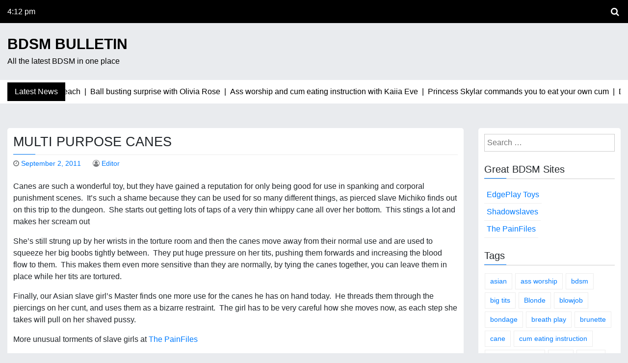

--- FILE ---
content_type: text/html; charset=UTF-8
request_url: https://www.bdsmbulletin.com/2011/09/02/multi-purpose-canes/
body_size: 11334
content:
<!doctype html>
<html lang="en-US">

<head>
	<meta charset="UTF-8">
	<meta name="viewport" content="width=device-width, initial-scale=1">
	<link rel="profile" href="https://gmpg.org/xfn/11">

	<title>Multi Purpose Canes &#8211; BDSM Bulletin</title>
<meta name='robots' content='max-image-preview:large' />
<link rel='dns-prefetch' href='//fonts.googleapis.com' />
<link rel="alternate" type="application/rss+xml" title="BDSM Bulletin &raquo; Feed" href="https://www.bdsmbulletin.com/feed/" />
<link rel="alternate" title="oEmbed (JSON)" type="application/json+oembed" href="https://www.bdsmbulletin.com/wp-json/oembed/1.0/embed?url=https%3A%2F%2Fwww.bdsmbulletin.com%2F2011%2F09%2F02%2Fmulti-purpose-canes%2F" />
<link rel="alternate" title="oEmbed (XML)" type="text/xml+oembed" href="https://www.bdsmbulletin.com/wp-json/oembed/1.0/embed?url=https%3A%2F%2Fwww.bdsmbulletin.com%2F2011%2F09%2F02%2Fmulti-purpose-canes%2F&#038;format=xml" />
<style id='wp-img-auto-sizes-contain-inline-css' type='text/css'>
img:is([sizes=auto i],[sizes^="auto," i]){contain-intrinsic-size:3000px 1500px}
/*# sourceURL=wp-img-auto-sizes-contain-inline-css */
</style>

<style id='wp-emoji-styles-inline-css' type='text/css'>

	img.wp-smiley, img.emoji {
		display: inline !important;
		border: none !important;
		box-shadow: none !important;
		height: 1em !important;
		width: 1em !important;
		margin: 0 0.07em !important;
		vertical-align: -0.1em !important;
		background: none !important;
		padding: 0 !important;
	}
/*# sourceURL=wp-emoji-styles-inline-css */
</style>
<link rel='stylesheet' id='wp-block-library-css' href='https://www.bdsmbulletin.com/wp-includes/css/dist/block-library/style.min.css?ver=f6e4c494c4564132eadf23cd3970e1b9' type='text/css' media='all' />
<style id='classic-theme-styles-inline-css' type='text/css'>
/*! This file is auto-generated */
.wp-block-button__link{color:#fff;background-color:#32373c;border-radius:9999px;box-shadow:none;text-decoration:none;padding:calc(.667em + 2px) calc(1.333em + 2px);font-size:1.125em}.wp-block-file__button{background:#32373c;color:#fff;text-decoration:none}
/*# sourceURL=/wp-includes/css/classic-themes.min.css */
</style>
<link rel='stylesheet' id='venobox.min-css' href='https://www.bdsmbulletin.com/wp-content/plugins/magical-posts-display/assets/css/venobox.min.css?ver=1.0.0' type='text/css' media='all' />
<link rel='stylesheet' id='mpd-fonts-css' href='https://www.bdsmbulletin.com/wp-content/plugins/magical-posts-display/assets/css/fontello.css?ver=1.2.57' type='text/css' media='all' />
<link rel='stylesheet' id='mpd-style-css' href='https://www.bdsmbulletin.com/wp-content/plugins/magical-posts-display/assets/css/mp-style.css?ver=1.2.57' type='text/css' media='all' />
<style id='global-styles-inline-css' type='text/css'>
:root{--wp--preset--aspect-ratio--square: 1;--wp--preset--aspect-ratio--4-3: 4/3;--wp--preset--aspect-ratio--3-4: 3/4;--wp--preset--aspect-ratio--3-2: 3/2;--wp--preset--aspect-ratio--2-3: 2/3;--wp--preset--aspect-ratio--16-9: 16/9;--wp--preset--aspect-ratio--9-16: 9/16;--wp--preset--color--black: #000000;--wp--preset--color--cyan-bluish-gray: #abb8c3;--wp--preset--color--white: #ffffff;--wp--preset--color--pale-pink: #f78da7;--wp--preset--color--vivid-red: #cf2e2e;--wp--preset--color--luminous-vivid-orange: #ff6900;--wp--preset--color--luminous-vivid-amber: #fcb900;--wp--preset--color--light-green-cyan: #7bdcb5;--wp--preset--color--vivid-green-cyan: #00d084;--wp--preset--color--pale-cyan-blue: #8ed1fc;--wp--preset--color--vivid-cyan-blue: #0693e3;--wp--preset--color--vivid-purple: #9b51e0;--wp--preset--gradient--vivid-cyan-blue-to-vivid-purple: linear-gradient(135deg,rgb(6,147,227) 0%,rgb(155,81,224) 100%);--wp--preset--gradient--light-green-cyan-to-vivid-green-cyan: linear-gradient(135deg,rgb(122,220,180) 0%,rgb(0,208,130) 100%);--wp--preset--gradient--luminous-vivid-amber-to-luminous-vivid-orange: linear-gradient(135deg,rgb(252,185,0) 0%,rgb(255,105,0) 100%);--wp--preset--gradient--luminous-vivid-orange-to-vivid-red: linear-gradient(135deg,rgb(255,105,0) 0%,rgb(207,46,46) 100%);--wp--preset--gradient--very-light-gray-to-cyan-bluish-gray: linear-gradient(135deg,rgb(238,238,238) 0%,rgb(169,184,195) 100%);--wp--preset--gradient--cool-to-warm-spectrum: linear-gradient(135deg,rgb(74,234,220) 0%,rgb(151,120,209) 20%,rgb(207,42,186) 40%,rgb(238,44,130) 60%,rgb(251,105,98) 80%,rgb(254,248,76) 100%);--wp--preset--gradient--blush-light-purple: linear-gradient(135deg,rgb(255,206,236) 0%,rgb(152,150,240) 100%);--wp--preset--gradient--blush-bordeaux: linear-gradient(135deg,rgb(254,205,165) 0%,rgb(254,45,45) 50%,rgb(107,0,62) 100%);--wp--preset--gradient--luminous-dusk: linear-gradient(135deg,rgb(255,203,112) 0%,rgb(199,81,192) 50%,rgb(65,88,208) 100%);--wp--preset--gradient--pale-ocean: linear-gradient(135deg,rgb(255,245,203) 0%,rgb(182,227,212) 50%,rgb(51,167,181) 100%);--wp--preset--gradient--electric-grass: linear-gradient(135deg,rgb(202,248,128) 0%,rgb(113,206,126) 100%);--wp--preset--gradient--midnight: linear-gradient(135deg,rgb(2,3,129) 0%,rgb(40,116,252) 100%);--wp--preset--font-size--small: 13px;--wp--preset--font-size--medium: 20px;--wp--preset--font-size--large: 36px;--wp--preset--font-size--x-large: 42px;--wp--preset--spacing--20: 0.44rem;--wp--preset--spacing--30: 0.67rem;--wp--preset--spacing--40: 1rem;--wp--preset--spacing--50: 1.5rem;--wp--preset--spacing--60: 2.25rem;--wp--preset--spacing--70: 3.38rem;--wp--preset--spacing--80: 5.06rem;--wp--preset--shadow--natural: 6px 6px 9px rgba(0, 0, 0, 0.2);--wp--preset--shadow--deep: 12px 12px 50px rgba(0, 0, 0, 0.4);--wp--preset--shadow--sharp: 6px 6px 0px rgba(0, 0, 0, 0.2);--wp--preset--shadow--outlined: 6px 6px 0px -3px rgb(255, 255, 255), 6px 6px rgb(0, 0, 0);--wp--preset--shadow--crisp: 6px 6px 0px rgb(0, 0, 0);}:where(.is-layout-flex){gap: 0.5em;}:where(.is-layout-grid){gap: 0.5em;}body .is-layout-flex{display: flex;}.is-layout-flex{flex-wrap: wrap;align-items: center;}.is-layout-flex > :is(*, div){margin: 0;}body .is-layout-grid{display: grid;}.is-layout-grid > :is(*, div){margin: 0;}:where(.wp-block-columns.is-layout-flex){gap: 2em;}:where(.wp-block-columns.is-layout-grid){gap: 2em;}:where(.wp-block-post-template.is-layout-flex){gap: 1.25em;}:where(.wp-block-post-template.is-layout-grid){gap: 1.25em;}.has-black-color{color: var(--wp--preset--color--black) !important;}.has-cyan-bluish-gray-color{color: var(--wp--preset--color--cyan-bluish-gray) !important;}.has-white-color{color: var(--wp--preset--color--white) !important;}.has-pale-pink-color{color: var(--wp--preset--color--pale-pink) !important;}.has-vivid-red-color{color: var(--wp--preset--color--vivid-red) !important;}.has-luminous-vivid-orange-color{color: var(--wp--preset--color--luminous-vivid-orange) !important;}.has-luminous-vivid-amber-color{color: var(--wp--preset--color--luminous-vivid-amber) !important;}.has-light-green-cyan-color{color: var(--wp--preset--color--light-green-cyan) !important;}.has-vivid-green-cyan-color{color: var(--wp--preset--color--vivid-green-cyan) !important;}.has-pale-cyan-blue-color{color: var(--wp--preset--color--pale-cyan-blue) !important;}.has-vivid-cyan-blue-color{color: var(--wp--preset--color--vivid-cyan-blue) !important;}.has-vivid-purple-color{color: var(--wp--preset--color--vivid-purple) !important;}.has-black-background-color{background-color: var(--wp--preset--color--black) !important;}.has-cyan-bluish-gray-background-color{background-color: var(--wp--preset--color--cyan-bluish-gray) !important;}.has-white-background-color{background-color: var(--wp--preset--color--white) !important;}.has-pale-pink-background-color{background-color: var(--wp--preset--color--pale-pink) !important;}.has-vivid-red-background-color{background-color: var(--wp--preset--color--vivid-red) !important;}.has-luminous-vivid-orange-background-color{background-color: var(--wp--preset--color--luminous-vivid-orange) !important;}.has-luminous-vivid-amber-background-color{background-color: var(--wp--preset--color--luminous-vivid-amber) !important;}.has-light-green-cyan-background-color{background-color: var(--wp--preset--color--light-green-cyan) !important;}.has-vivid-green-cyan-background-color{background-color: var(--wp--preset--color--vivid-green-cyan) !important;}.has-pale-cyan-blue-background-color{background-color: var(--wp--preset--color--pale-cyan-blue) !important;}.has-vivid-cyan-blue-background-color{background-color: var(--wp--preset--color--vivid-cyan-blue) !important;}.has-vivid-purple-background-color{background-color: var(--wp--preset--color--vivid-purple) !important;}.has-black-border-color{border-color: var(--wp--preset--color--black) !important;}.has-cyan-bluish-gray-border-color{border-color: var(--wp--preset--color--cyan-bluish-gray) !important;}.has-white-border-color{border-color: var(--wp--preset--color--white) !important;}.has-pale-pink-border-color{border-color: var(--wp--preset--color--pale-pink) !important;}.has-vivid-red-border-color{border-color: var(--wp--preset--color--vivid-red) !important;}.has-luminous-vivid-orange-border-color{border-color: var(--wp--preset--color--luminous-vivid-orange) !important;}.has-luminous-vivid-amber-border-color{border-color: var(--wp--preset--color--luminous-vivid-amber) !important;}.has-light-green-cyan-border-color{border-color: var(--wp--preset--color--light-green-cyan) !important;}.has-vivid-green-cyan-border-color{border-color: var(--wp--preset--color--vivid-green-cyan) !important;}.has-pale-cyan-blue-border-color{border-color: var(--wp--preset--color--pale-cyan-blue) !important;}.has-vivid-cyan-blue-border-color{border-color: var(--wp--preset--color--vivid-cyan-blue) !important;}.has-vivid-purple-border-color{border-color: var(--wp--preset--color--vivid-purple) !important;}.has-vivid-cyan-blue-to-vivid-purple-gradient-background{background: var(--wp--preset--gradient--vivid-cyan-blue-to-vivid-purple) !important;}.has-light-green-cyan-to-vivid-green-cyan-gradient-background{background: var(--wp--preset--gradient--light-green-cyan-to-vivid-green-cyan) !important;}.has-luminous-vivid-amber-to-luminous-vivid-orange-gradient-background{background: var(--wp--preset--gradient--luminous-vivid-amber-to-luminous-vivid-orange) !important;}.has-luminous-vivid-orange-to-vivid-red-gradient-background{background: var(--wp--preset--gradient--luminous-vivid-orange-to-vivid-red) !important;}.has-very-light-gray-to-cyan-bluish-gray-gradient-background{background: var(--wp--preset--gradient--very-light-gray-to-cyan-bluish-gray) !important;}.has-cool-to-warm-spectrum-gradient-background{background: var(--wp--preset--gradient--cool-to-warm-spectrum) !important;}.has-blush-light-purple-gradient-background{background: var(--wp--preset--gradient--blush-light-purple) !important;}.has-blush-bordeaux-gradient-background{background: var(--wp--preset--gradient--blush-bordeaux) !important;}.has-luminous-dusk-gradient-background{background: var(--wp--preset--gradient--luminous-dusk) !important;}.has-pale-ocean-gradient-background{background: var(--wp--preset--gradient--pale-ocean) !important;}.has-electric-grass-gradient-background{background: var(--wp--preset--gradient--electric-grass) !important;}.has-midnight-gradient-background{background: var(--wp--preset--gradient--midnight) !important;}.has-small-font-size{font-size: var(--wp--preset--font-size--small) !important;}.has-medium-font-size{font-size: var(--wp--preset--font-size--medium) !important;}.has-large-font-size{font-size: var(--wp--preset--font-size--large) !important;}.has-x-large-font-size{font-size: var(--wp--preset--font-size--x-large) !important;}
:where(.wp-block-post-template.is-layout-flex){gap: 1.25em;}:where(.wp-block-post-template.is-layout-grid){gap: 1.25em;}
:where(.wp-block-term-template.is-layout-flex){gap: 1.25em;}:where(.wp-block-term-template.is-layout-grid){gap: 1.25em;}
:where(.wp-block-columns.is-layout-flex){gap: 2em;}:where(.wp-block-columns.is-layout-grid){gap: 2em;}
:root :where(.wp-block-pullquote){font-size: 1.5em;line-height: 1.6;}
/*# sourceURL=global-styles-inline-css */
</style>
<link rel='stylesheet' id='click-to-top-icons-css' href='https://www.bdsmbulletin.com/wp-content/plugins/click-to-top/assets/css/click-top-icons.css?ver=1.3.0' type='text/css' media='all' />
<link rel='stylesheet' id='click-to-top-hover-css' href='https://www.bdsmbulletin.com/wp-content/plugins/click-to-top/assets/css/hover.css?ver=1.0' type='text/css' media='all' />
<link rel='stylesheet' id='click-to-top-style-css' href='https://www.bdsmbulletin.com/wp-content/plugins/click-to-top/assets/css/click-top-style.css?ver=1.3.0' type='text/css' media='all' />
<style id='click-to-top-style-inline-css' type='text/css'>

        a#clickTop {
            background: #cccccc none repeat scroll 0 0;
            border-radius: 0;
            bottom: 5%;
            color: #000000;
            padding: 5px;
            right: 5%;
            min-height: 34px; min-width: 35px;
            font-size: 16px;
            opacity: 0.99;
        }
        a#clickTop i {
            color: #000000;
        }
        a#clickTop svg,
        a#clickTop .ctt-icon {
            fill: #000000;
        }
        a#clickTop:hover,
        a#clickTop:hover i,
        a#clickTop:hover svg,
        a#clickTop:hover .ctt-icon,
        a#clickTop:active,
        a#clickTop:focus {
            color: #ffffff;
            fill: #ffffff;
        }
        .hvr-fade:hover,
        .hvr-fade:focus,
        .hvr-fade:active,
        .hvr-back-pulse:hover,
        .hvr-back-pulse:focus,
        .hvr-back-pulse:active,
        a#clickTop.hvr-shrink:hover,
        a#clickTop.hvr-grow:hover,
        a#clickTop.hvr-pulse:hover,
        a#clickTop.hvr-pulse-grow:hover,
        a#clickTop.hvr-pulse-shrink:hover,
        a#clickTop.hvr-push:hover,
        a#clickTop.hvr-pop:hover,
        a#clickTop.hvr-bounce-in:hover,
        a#clickTop.hvr-bounce-out:hover,
        a#clickTop.hvr-float:hover,
        a#clickTop.hvr-fade:hover,
        a#clickTop.hvr-back-pulse:hover,
        a#clickTop.hvr-bob:hover,
        a#clickTop.hvr-buzz:hover,
        a#clickTop.hvr-shadow:hover,
        a#clickTop.hvr-grow-shadow:hover,
        a#clickTop.hvr-float-shadow:hover,
        a#clickTop.hvr-glow:hover,
        a#clickTop.hvr-shadow-radial:hover,
        a#clickTop.hvr-box-shadow-outset:hover,
        a#clickTop.hvr-box-shadow-inset:hover,
        a#clickTop.hvr-bubble-top:hover,
        a#clickTop.hvr-bubble-float-top:hover,
        .hvr-radial-out:before,
        .hvr-radial-in:before,
        .hvr-bounce-to-right:before,
        .hvr-bounce-to-left:before,
        .hvr-bounce-to-bottom:before,
        .hvr-bounce-to-top:before,
        .hvr-rectangle-in:before,
        .hvr-rectangle-out:before,
        .hvr-shutter-in-horizontal:before,
        .hvr-shutter-out-horizontal:before,
        .hvr-shutter-in-vertical:before,
        .hvr-sweep-to-right:before,
        .hvr-sweep-to-left:before,
        .hvr-sweep-to-bottom:before,
        .hvr-sweep-to-top:before,
        .hvr-shutter-out-vertical:before,
        .hvr-underline-from-left:before,
        .hvr-underline-from-center:before,
        .hvr-underline-from-right:before,
        .hvr-overline-from-left:before,
        .hvr-overline-from-center:before,
        .hvr-overline-from-right:before,
        .hvr-underline-reveal:before,
        .hvr-overline-reveal:before {
            background-color: #555555;
            color: #ffffff;
            border-radius: 0;
        }
        @-webkit-keyframes hvr-back-pulse {
            50% { background-color: #cccccc; }
        }
        @keyframes hvr-back-pulse {
            50% { background-color: #cccccc; }
        }
        .hvr-radial-out,
        .hvr-radial-in,
        .hvr-rectangle-in,
        .hvr-rectangle-out,
        .hvr-shutter-in-horizontal,
        .hvr-shutter-out-horizontal,
        .hvr-shutter-in-vertical,
        .hvr-shutter-out-vertical {
            background-color: #cccccc;
        }
        .hvr-bubble-top::before,
        .hvr-bubble-float-top::before {
            border-color: transparent transparent #cccccc;
        }
    
        /* Desktop button size */
        @media screen and (min-width: 1025px) {
            a#clickTop {
                min-width: 45px !important;
                min-height: 45px !important;
                display: flex;
                align-items: center;
                justify-content: center;
            }
            a#clickTop svg,
            a#clickTop .ctt-icon {
                width: 22.5px;
                height: 22.5px;
            }
            /* Progress indicator desktop size */
            #clickTop-progress-wrap {
                width: 45px !important;
                height: 45px !important;
            }
            #clickTop-progress-wrap .ctt-progress-icon svg {
                width: 18px;
                height: 18px;
            }
        }
        
        /* Tablet button size */
        @media screen and (min-width: 768px) and (max-width: 1024px) {
            a#clickTop {
                min-width: 35px !important;
                min-height: 35px !important;
                display: flex;
                align-items: center;
                justify-content: center;
            }
            a#clickTop svg,
            a#clickTop .ctt-icon {
                width: 17.5px;
                height: 17.5px;
            }
            /* Progress indicator tablet size */
            #clickTop-progress-wrap {
                width: 35px !important;
                height: 35px !important;
            }
            #clickTop-progress-wrap .ctt-progress-icon svg {
                width: 14px;
                height: 14px;
            }
        }
        
        /* Mobile button size */
        @media screen and (max-width: 767px) {
            a#clickTop {
                min-width: 30px !important;
                min-height: 30px !important;
                display: flex;
                align-items: center;
                justify-content: center;
            }
            a#clickTop svg,
            a#clickTop .ctt-icon {
                width: 15px;
                height: 15px;
            }
            /* Progress indicator mobile size */
            #clickTop-progress-wrap {
                width: 30px !important;
                height: 30px !important;
            }
            #clickTop-progress-wrap .ctt-progress-icon svg {
                width: 12px;
                height: 12px;
            }
        }
    
        /* Touch-friendly tap area for mobile and tablet */
        @media screen and (max-width: 1024px) {
            a#clickTop {
                position: relative;
            }
            a#clickTop::before {
                content: '';
                position: absolute;
                top: -10px;
                left: -10px;
                right: -10px;
                bottom: -10px;
                background: transparent;
            }
            #clickTop-progress-wrap {
                position: relative;
            }
            #clickTop-progress-wrap::before {
                content: '';
                position: absolute;
                top: -10px;
                left: -10px;
                right: -10px;
                bottom: -10px;
                background: transparent;
                z-index: 1;
            }
        }
        
        #clickTop-progress-wrap {
            position: fixed;
            right: 5%;
            bottom: 5%;
            height: 60px;
            width: 60px;
            cursor: pointer;
            display: block;
            border-radius: 50%;
            box-shadow: inset 0 0 0 2px rgba(0,0,0,0.1);
            z-index: 2147483646;
            opacity: 0;
            visibility: hidden;
            transform: translateY(15px);
            transition: all 200ms linear;
        }
        #clickTop-progress-wrap.ctt-progress-active {
            opacity: 0.99;
            visibility: visible;
            transform: translateY(0);
        }
        #clickTop-progress-wrap::after {
            position: absolute;
            content: '';
            background-color: #cccccc;
            left: 3px;
            top: 3px;
            right: 3px;
            bottom: 3px;
            border-radius: 50%;
            display: block;
            z-index: -1;
        }
        #clickTop-progress-wrap:hover::after {
            background-color: #555555;
        }
        #clickTop-progress-wrap svg.ctt-progress-circle path {
            fill: none;
        }
        #clickTop-progress-wrap svg.ctt-progress-circle path.ctt-progress-bar {
            stroke: #3498db;
            stroke-width: 3;
            box-sizing: border-box;
            transition: all 200ms linear;
        }
        #clickTop-progress-wrap .ctt-progress-icon {
            position: absolute;
            top: 50%;
            left: 50%;
            transform: translate(-50%, -50%);
            font-size: 16px;
            color: #000000;
            fill: #000000;
        }
        #clickTop-progress-wrap:hover .ctt-progress-icon {
            color: #ffffff;
            fill: #ffffff;
        }
        #clickTop-progress-wrap .ctt-progress-icon svg {
            width: 1em;
            height: 1em;
            display: block;
        }
        
/*# sourceURL=click-to-top-style-inline-css */
</style>
<link rel='stylesheet' id='news-box-google-font-css' href='https://fonts.googleapis.com/css2?family=PT+Serif%3A400%2C400i%2C700%2C700i%7CCrete+Round%3A400%2C400i&#038;subset=latin%2Clatin-ext%2Carabic%2Chebrew&#038;display=swap&#038;ver=2' type='text/css' media='all' />
<link rel='stylesheet' id='font-awesome-css' href='https://www.bdsmbulletin.com/wp-content/plugins/elementor/assets/lib/font-awesome/css/font-awesome.min.css?ver=4.7.0' type='text/css' media='all' />
<link rel='stylesheet' id='bootstrap-css' href='https://www.bdsmbulletin.com/wp-content/themes/news-box/assets/css/bootstrap.css?ver=4.1.0' type='text/css' media='all' />
<link rel='stylesheet' id='news-box-default-css' href='https://www.bdsmbulletin.com/wp-content/themes/news-box/assets/css/default.css?ver=1.3.1' type='text/css' media='all' />
<link rel='stylesheet' id='news-box-style-css' href='https://www.bdsmbulletin.com/wp-content/themes/news-box/style.css?ver=1.3.1' type='text/css' media='all' />
<link rel='stylesheet' id='news-box-custom-style-css' href='https://www.bdsmbulletin.com/wp-content/themes/news-box/assets/css/custom-style.css?ver=f6e4c494c4564132eadf23cd3970e1b9' type='text/css' media='all' />
<style id='news-box-custom-style-inline-css' type='text/css'>
.site-title a,
			.site-description {
				color: #000000 ;
			}
/*# sourceURL=news-box-custom-style-inline-css */
</style>
<link rel='stylesheet' id='gbox-effects-css' href='https://www.bdsmbulletin.com/wp-content/plugins/gallery-box/assets/css/effects.css?ver=1.0' type='text/css' media='all' />
<link rel='stylesheet' id='venobox-css' href='https://www.bdsmbulletin.com/wp-content/plugins/gallery-box/assets/css/venobox.min.css?ver=1.0' type='text/css' media='all' />
<link rel='stylesheet' id='gbox-colabthi-webfont-css' href='https://www.bdsmbulletin.com/wp-content/plugins/gallery-box/assets/fonts/colabthi-webfont.css?ver=1.0' type='text/css' media='all' />
<link rel='stylesheet' id='slick-css' href='https://www.bdsmbulletin.com/wp-content/plugins/gallery-box/assets/css/slick/slick.css?ver=1.0' type='text/css' media='all' />
<link rel='stylesheet' id='slick-theme-css' href='https://www.bdsmbulletin.com/wp-content/plugins/gallery-box/assets/css/slick/slick-theme.css?ver=1.0' type='text/css' media='all' />
<link rel='stylesheet' id='gallery-box-main-css' href='https://www.bdsmbulletin.com/wp-content/plugins/gallery-box/assets/css/gallerybox-style.css?ver=1.6.6' type='text/css' media='all' />
<script type="text/javascript" src="https://www.bdsmbulletin.com/wp-includes/js/jquery/jquery.min.js?ver=3.7.1" id="jquery-core-js"></script>
<script type="text/javascript" src="https://www.bdsmbulletin.com/wp-includes/js/jquery/jquery-migrate.min.js?ver=3.4.1" id="jquery-migrate-js"></script>
<script type="text/javascript" src="https://www.bdsmbulletin.com/wp-content/themes/news-box/assets/js/modernizr.js?ver=f6e4c494c4564132eadf23cd3970e1b9" id="modernizr-js"></script>
<link rel="https://api.w.org/" href="https://www.bdsmbulletin.com/wp-json/" /><link rel="alternate" title="JSON" type="application/json" href="https://www.bdsmbulletin.com/wp-json/wp/v2/posts/355" /><link rel="canonical" href="https://www.bdsmbulletin.com/2011/09/02/multi-purpose-canes/" />
<meta name="generator" content="Elementor 3.34.2; features: e_font_icon_svg, additional_custom_breakpoints; settings: css_print_method-external, google_font-enabled, font_display-swap">
			<style>
				.e-con.e-parent:nth-of-type(n+4):not(.e-lazyloaded):not(.e-no-lazyload),
				.e-con.e-parent:nth-of-type(n+4):not(.e-lazyloaded):not(.e-no-lazyload) * {
					background-image: none !important;
				}
				@media screen and (max-height: 1024px) {
					.e-con.e-parent:nth-of-type(n+3):not(.e-lazyloaded):not(.e-no-lazyload),
					.e-con.e-parent:nth-of-type(n+3):not(.e-lazyloaded):not(.e-no-lazyload) * {
						background-image: none !important;
					}
				}
				@media screen and (max-height: 640px) {
					.e-con.e-parent:nth-of-type(n+2):not(.e-lazyloaded):not(.e-no-lazyload),
					.e-con.e-parent:nth-of-type(n+2):not(.e-lazyloaded):not(.e-no-lazyload) * {
						background-image: none !important;
					}
				}
			</style>
			</head>

<body data-rsssl=1 class="wp-singular post-template-default single single-post postid-355 single-format-standard wp-theme-news-box elementor-default elementor-kit-613">
		<div id="page" class="site">
		<a class="skip-link screen-reader-text" href="#content">Skip to content</a>

		<header id="masthead" class="site-header">
							<div class="header-top bg-dark">
		<div class="container">
			<div class="headtop-items">

				<div class="time-column">
					<div class="date-time time-show">
													<ul>
								<li><span class="time"><i class="fa fa-time"></i>4:12 pm</li>
								<li><span class="time">Tuesday</span></li>
								<li><span class="date"><i class="fa fa-date"></i>January 20, 2026</span></li>
							</ul>
											</div>
				</div>

				<div class="topnav-serch">
					<nav class="navbar navbar-expand-lg">
						<button class="navbar-toggler" type="button" data-toggle="collapse" data-target="#navbar-content" aria-controls="navbar-content" aria-expanded="false" aria-label="Toggle Navigation">
							<span class="navbar-toggler-icon"><i class="fa fa-bars"></i></span>
						</button>
						<div class="collapse navbar-collapse" id="navbar-content">
													</div>
					</nav>

					<div class="header-search">
						<div class="search-icon"><i class="fa fa-search"></i></div>
						<div class="header-search-form">
							<form role="search" method="get" class="search-form" action="https://www.bdsmbulletin.com/">
				<label>
					<span class="screen-reader-text">Search for:</span>
					<input type="search" class="search-field" placeholder="Search &hellip;" value="" name="s" />
				</label>
				<input type="submit" class="search-submit" value="Search" />
			</form>						</div>
					</div>
				</div>
			</div>
		</div>
	</div>

			<div class="header-middle">
				<div class="container">
					<div class="row">
						<div class="col-md-4">
							<div class="site-branding news-box-logo">
																	<h1 class="site-title logo-off"><a class="navbar-brand" href="https://www.bdsmbulletin.com/" rel="home">BDSM Bulletin</a></h1>
																	<p class="site-description ">All the latest BDSM in one place</p>
															</div><!-- .site-branding -->
						</div>
						<div class="col-md-8">
													</div>
					</div>
				</div>
			</div>
						<div class="header-bottom latest-news-bar">
				<div class="container">
					<div class="nbox-ticker">
						<div class="ticker-title">
							<div class="news-latest">
								Latest News							</div>
						</div>
						<div class="ticker-content">
							<div class="news-update holder">
																	<div> Summer&#8217;s juicy peach&nbsp; | &nbsp;</div>
																	<div> Ball busting surprise with Olivia Rose&nbsp; | &nbsp;</div>
																	<div> Ass worship and cum eating instruction with Kaiia Eve&nbsp; | &nbsp;</div>
																	<div> Princess Skylar commands you to eat your own cum&nbsp; | &nbsp;</div>
																	<div> Damazonia makes you her slave&nbsp; | &nbsp;</div>
															</div>
						</div>
					</div>
				</div>
			</div>
		</header><!-- #masthead -->
				<div id="content" class="site-content"><div class="container">
	<div class="row">
		<div class="col-lg-9">
			<div id="primary" class="content-area">
				<main id="main" class="site-main">

					
<article id="post-355" class="card-view post-355 post type-post status-publish format-standard hentry category-bondage category-pain">

	<header class="entry-header">
	<h2 class="entry-title">Multi Purpose Canes</h2>		<div class="entry-meta">
			<span class="posted-on"> <i class="fa fa-clock-o"></i> <a href="https://www.bdsmbulletin.com/2011/09/02/multi-purpose-canes/" rel="bookmark"><time class="entry-date published" datetime="2011-09-02T19:00:58+00:00">September 2, 2011</time><time class="updated" datetime="2013-10-27T20:41:37+00:00">October 27, 2013</time></a></span><span class="byline"> <i class="fa fa-user-circle-o"></i>  <span class="author vcard"><a class="url fn n" href="https://www.bdsmbulletin.com/author/editor/">Editor</a></span></span>		</div><!-- .entry-meta -->
	</header><!-- .entry-header -->

<div class="entry-content">
	<p>Canes are such a wonderful toy, but they have gained a reputation for only being good for use in spanking and corporal punishment scenes.  It&#8217;s such a shame because they can be used for so many different things, as pierced slave Michiko finds out on this trip to the dungeon.  She starts out getting lots of taps of a very thin whippy cane all over her bottom.  This stings a lot and makes her scream out</p>
<p>She&#8217;s still strung up by her wrists in the torture room and then the canes move away from their normal use and are used to squeeze her big boobs tightly between.  They put huge pressure on her tits, pushing them forwards and increasing the blood flow to them.  This makes them even more sensitive than they are normally, by tying the canes together, you can leave them in place while her tits are tortured.</p>
<p>Finally, our Asian slave girl&#8217;s Master finds one more use for the canes he has on hand today.  He threads them through the piercings on her cunt, and uses them as a bizarre restraint.  The girl has to be very careful how she moves now, as each step she takes will pull on her shaved pussy.</p>
<p>More unusual torments of slave girls at <a href="http://refer.ccbill.com/cgi-bin/clicks.cgi?CA=927966-0000&amp;PA=1898088&amp;HTML=http://www.thepainfiles.com/updates.php " target="_blank">The PainFiles</a></p>
</div><!-- .entry-content -->

<footer class="entry-footer">
	<i class="fa fa-file"></i><span class="cat-links"> <a href="https://www.bdsmbulletin.com/category/bondage/" rel="category tag">Bondage</a>, <a href="https://www.bdsmbulletin.com/category/pain/" rel="category tag">Pain</a></span></footer><!-- .entry-footer -->
	
</article><!-- #post-355 -->

	<nav class="navigation post-navigation" aria-label="Posts">
		<h2 class="screen-reader-text">Post navigation</h2>
		<div class="nav-links"><div class="nav-previous"><a href="https://www.bdsmbulletin.com/2011/08/26/electro-shock-sex/" rel="prev">Electro Shock Sex</a></div><div class="nav-next"><a href="https://www.bdsmbulletin.com/2011/09/09/stressed/" rel="next">Stressed</a></div></div>
	</nav>
				</main><!-- #main -->
			</div><!-- #primary -->
		</div>
					<div class="col-lg-3">
				<div class="news-box-sidebar">
					
<aside id="secondary" class="widget-area">
	<section id="search-3" class="widget widget_search"><form role="search" method="get" class="search-form" action="https://www.bdsmbulletin.com/">
				<label>
					<span class="screen-reader-text">Search for:</span>
					<input type="search" class="search-field" placeholder="Search &hellip;" value="" name="s" />
				</label>
				<input type="submit" class="search-submit" value="Search" />
			</form></section><section id="linkcat-49" class="widget widget_links"><h5 class="widget-title">Great BDSM Sites</h5>
	<ul class='xoxo blogroll'>
<li><a href="http://www.edgeplay.co.uk/">EdgePlay Toys</a></li>
<li><a href="http://refer.ccbill.com/cgi-bin/clicks.cgi?CA=927966-0000&#038;PA=1898088&#038;HTML=http://shadowslaves.com/updates09.htm" target="_blank">Shadowslaves</a></li>
<li><a href="http://refer.ccbill.com/cgi-bin/clicks.cgi?CA=927966-0000&#038;PA=1898088&#038;HTML=http://www.thepainfiles.com/updates.php" target="_blank">The PainFiles</a></li>

	</ul>
</section>
<section id="tag_cloud-2" class="widget widget_tag_cloud"><h5 class="widget-title">Tags</h5><div class="tagcloud"><a href="https://www.bdsmbulletin.com/tag/asian/" class="tag-cloud-link tag-link-75 tag-link-position-1" style="font-size: 9.96875pt;" aria-label="asian (2 items)">asian</a>
<a href="https://www.bdsmbulletin.com/tag/ass-worship/" class="tag-cloud-link tag-link-137 tag-link-position-2" style="font-size: 9.96875pt;" aria-label="ass worship (2 items)">ass worship</a>
<a href="https://www.bdsmbulletin.com/tag/bdsm/" class="tag-cloud-link tag-link-124 tag-link-position-3" style="font-size: 9.96875pt;" aria-label="bdsm (2 items)">bdsm</a>
<a href="https://www.bdsmbulletin.com/tag/big-tits/" class="tag-cloud-link tag-link-35 tag-link-position-4" style="font-size: 18.9375pt;" aria-label="big tits (19 items)">big tits</a>
<a href="https://www.bdsmbulletin.com/tag/blonde/" class="tag-cloud-link tag-link-3 tag-link-position-5" style="font-size: 18.71875pt;" aria-label="Blonde (18 items)">Blonde</a>
<a href="https://www.bdsmbulletin.com/tag/blowjob/" class="tag-cloud-link tag-link-18 tag-link-position-6" style="font-size: 13.25pt;" aria-label="blowjob (5 items)">blowjob</a>
<a href="https://www.bdsmbulletin.com/tag/bondage-2/" class="tag-cloud-link tag-link-16 tag-link-position-7" style="font-size: 22pt;" aria-label="bondage (37 items)">bondage</a>
<a href="https://www.bdsmbulletin.com/tag/breath-play/" class="tag-cloud-link tag-link-70 tag-link-position-8" style="font-size: 9.96875pt;" aria-label="breath play (2 items)">breath play</a>
<a href="https://www.bdsmbulletin.com/tag/brunette/" class="tag-cloud-link tag-link-28 tag-link-position-9" style="font-size: 19.15625pt;" aria-label="brunette (20 items)">brunette</a>
<a href="https://www.bdsmbulletin.com/tag/cane/" class="tag-cloud-link tag-link-39 tag-link-position-10" style="font-size: 12.375pt;" aria-label="cane (4 items)">cane</a>
<a href="https://www.bdsmbulletin.com/tag/cum-eating-instruction/" class="tag-cloud-link tag-link-135 tag-link-position-11" style="font-size: 9.96875pt;" aria-label="cum eating instruction (2 items)">cum eating instruction</a>
<a href="https://www.bdsmbulletin.com/tag/device-bondage/" class="tag-cloud-link tag-link-89 tag-link-position-12" style="font-size: 11.28125pt;" aria-label="device bondage (3 items)">device bondage</a>
<a href="https://www.bdsmbulletin.com/tag/dildo/" class="tag-cloud-link tag-link-42 tag-link-position-13" style="font-size: 13.25pt;" aria-label="dildo (5 items)">dildo</a>
<a href="https://www.bdsmbulletin.com/tag/dildos/" class="tag-cloud-link tag-link-31 tag-link-position-14" style="font-size: 11.28125pt;" aria-label="dildos (3 items)">dildos</a>
<a href="https://www.bdsmbulletin.com/tag/domme/" class="tag-cloud-link tag-link-93 tag-link-position-15" style="font-size: 8pt;" aria-label="domme (1 item)">domme</a>
<a href="https://www.bdsmbulletin.com/tag/electrics/" class="tag-cloud-link tag-link-29 tag-link-position-16" style="font-size: 12.375pt;" aria-label="electrics (4 items)">electrics</a>
<a href="https://www.bdsmbulletin.com/tag/femdom/" class="tag-cloud-link tag-link-107 tag-link-position-17" style="font-size: 9.96875pt;" aria-label="femdom (2 items)">femdom</a>
<a href="https://www.bdsmbulletin.com/tag/flogging/" class="tag-cloud-link tag-link-27 tag-link-position-18" style="font-size: 13.25pt;" aria-label="flogging (5 items)">flogging</a>
<a href="https://www.bdsmbulletin.com/tag/forced-orgasm/" class="tag-cloud-link tag-link-43 tag-link-position-19" style="font-size: 14.5625pt;" aria-label="forced orgasm (7 items)">forced orgasm</a>
<a href="https://www.bdsmbulletin.com/tag/fucking-2/" class="tag-cloud-link tag-link-17 tag-link-position-20" style="font-size: 14.015625pt;" aria-label="fucking (6 items)">fucking</a>
<a href="https://www.bdsmbulletin.com/tag/gag/" class="tag-cloud-link tag-link-45 tag-link-position-21" style="font-size: 16.09375pt;" aria-label="gag (10 items)">gag</a>
<a href="https://www.bdsmbulletin.com/tag/hot-wax/" class="tag-cloud-link tag-link-51 tag-link-position-22" style="font-size: 14.015625pt;" aria-label="hot wax (6 items)">hot wax</a>
<a href="https://www.bdsmbulletin.com/tag/humiliation/" class="tag-cloud-link tag-link-8 tag-link-position-23" style="font-size: 17.84375pt;" aria-label="humiliation (15 items)">humiliation</a>
<a href="https://www.bdsmbulletin.com/tag/kumi-monster/" class="tag-cloud-link tag-link-121 tag-link-position-24" style="font-size: 9.96875pt;" aria-label="Kumi Monster (2 items)">Kumi Monster</a>
<a href="https://www.bdsmbulletin.com/tag/milf/" class="tag-cloud-link tag-link-34 tag-link-position-25" style="font-size: 9.96875pt;" aria-label="milf (2 items)">milf</a>
<a href="https://www.bdsmbulletin.com/tag/mistress/" class="tag-cloud-link tag-link-96 tag-link-position-26" style="font-size: 11.28125pt;" aria-label="Mistress (3 items)">Mistress</a>
<a href="https://www.bdsmbulletin.com/tag/needles/" class="tag-cloud-link tag-link-5 tag-link-position-27" style="font-size: 11.28125pt;" aria-label="Needles (3 items)">Needles</a>
<a href="https://www.bdsmbulletin.com/tag/objectification/" class="tag-cloud-link tag-link-47 tag-link-position-28" style="font-size: 15.109375pt;" aria-label="objectification (8 items)">objectification</a>
<a href="https://www.bdsmbulletin.com/tag/orgasm/" class="tag-cloud-link tag-link-33 tag-link-position-29" style="font-size: 13.25pt;" aria-label="orgasm (5 items)">orgasm</a>
<a href="https://www.bdsmbulletin.com/tag/outdoor/" class="tag-cloud-link tag-link-24 tag-link-position-30" style="font-size: 11.28125pt;" aria-label="outdoor (3 items)">outdoor</a>
<a href="https://www.bdsmbulletin.com/tag/pain-2/" class="tag-cloud-link tag-link-26 tag-link-position-31" style="font-size: 19.375pt;" aria-label="pain (21 items)">pain</a>
<a href="https://www.bdsmbulletin.com/tag/pegs/" class="tag-cloud-link tag-link-81 tag-link-position-32" style="font-size: 12.375pt;" aria-label="pegs (4 items)">pegs</a>
<a href="https://www.bdsmbulletin.com/tag/petite/" class="tag-cloud-link tag-link-38 tag-link-position-33" style="font-size: 12.375pt;" aria-label="petite (4 items)">petite</a>
<a href="https://www.bdsmbulletin.com/tag/punishment/" class="tag-cloud-link tag-link-25 tag-link-position-34" style="font-size: 13.25pt;" aria-label="punishment (5 items)">punishment</a>
<a href="https://www.bdsmbulletin.com/tag/redhead/" class="tag-cloud-link tag-link-44 tag-link-position-35" style="font-size: 9.96875pt;" aria-label="redhead (2 items)">redhead</a>
<a href="https://www.bdsmbulletin.com/tag/rope/" class="tag-cloud-link tag-link-78 tag-link-position-36" style="font-size: 15.109375pt;" aria-label="rope (8 items)">rope</a>
<a href="https://www.bdsmbulletin.com/tag/shadowslaves/" class="tag-cloud-link tag-link-53 tag-link-position-37" style="font-size: 14.5625pt;" aria-label="Shadowslaves (7 items)">Shadowslaves</a>
<a href="https://www.bdsmbulletin.com/tag/slave/" class="tag-cloud-link tag-link-4 tag-link-position-38" style="font-size: 18.5pt;" aria-label="Slave (17 items)">Slave</a>
<a href="https://www.bdsmbulletin.com/tag/slave-training/" class="tag-cloud-link tag-link-9 tag-link-position-39" style="font-size: 17.84375pt;" aria-label="slave training (15 items)">slave training</a>
<a href="https://www.bdsmbulletin.com/tag/spanking/" class="tag-cloud-link tag-link-19 tag-link-position-40" style="font-size: 9.96875pt;" aria-label="spanking (2 items)">spanking</a>
<a href="https://www.bdsmbulletin.com/tag/submissive/" class="tag-cloud-link tag-link-94 tag-link-position-41" style="font-size: 13.25pt;" aria-label="submissive (5 items)">submissive</a>
<a href="https://www.bdsmbulletin.com/tag/suspension/" class="tag-cloud-link tag-link-21 tag-link-position-42" style="font-size: 14.5625pt;" aria-label="suspension (7 items)">suspension</a>
<a href="https://www.bdsmbulletin.com/tag/vibrator/" class="tag-cloud-link tag-link-41 tag-link-position-43" style="font-size: 9.96875pt;" aria-label="vibrator (2 items)">vibrator</a>
<a href="https://www.bdsmbulletin.com/tag/vibrators/" class="tag-cloud-link tag-link-32 tag-link-position-44" style="font-size: 11.28125pt;" aria-label="vibrators (3 items)">vibrators</a>
<a href="https://www.bdsmbulletin.com/tag/wax/" class="tag-cloud-link tag-link-109 tag-link-position-45" style="font-size: 8pt;" aria-label="wax (1 item)">wax</a></div>
</section></aside><!-- #secondary -->
				</div>
			</div>
			</div>
</div>


</div><!-- #content -->

<footer id="colophon" class="nsb-site-footer">
			<div class="footer-bottom">
		<div class="container">
			<div class="row">
									<div class="col-sm-12">
						<div class="site-info">
														<div class="info-news-box-footer">
								<a href="https://wordpress.org/">
									Proudly powered by WordPress								</a>
								<span class="sep"> | </span>
								Theme: news-box by <a href="https://wpthemespace.com/product/news-box/">wpthemespace.com</a>.							</div>
						</div><!-- .site-info -->
						<div class="footer-menu text-center">
													</div>
					</div>
							</div>
		</div>
	</div>

</footer><!-- #colophon -->
</div><!-- #page -->

<script type="speculationrules">
{"prefetch":[{"source":"document","where":{"and":[{"href_matches":"/*"},{"not":{"href_matches":["/wp-*.php","/wp-admin/*","/wp-content/uploads/*","/wp-content/*","/wp-content/plugins/*","/wp-content/themes/news-box/*","/*\\?(.+)"]}},{"not":{"selector_matches":"a[rel~=\"nofollow\"]"}},{"not":{"selector_matches":".no-prefetch, .no-prefetch a"}}]},"eagerness":"conservative"}]}
</script>
			<script>
				const lazyloadRunObserver = () => {
					const lazyloadBackgrounds = document.querySelectorAll( `.e-con.e-parent:not(.e-lazyloaded)` );
					const lazyloadBackgroundObserver = new IntersectionObserver( ( entries ) => {
						entries.forEach( ( entry ) => {
							if ( entry.isIntersecting ) {
								let lazyloadBackground = entry.target;
								if( lazyloadBackground ) {
									lazyloadBackground.classList.add( 'e-lazyloaded' );
								}
								lazyloadBackgroundObserver.unobserve( entry.target );
							}
						});
					}, { rootMargin: '200px 0px 200px 0px' } );
					lazyloadBackgrounds.forEach( ( lazyloadBackground ) => {
						lazyloadBackgroundObserver.observe( lazyloadBackground );
					} );
				};
				const events = [
					'DOMContentLoaded',
					'elementor/lazyload/observe',
				];
				events.forEach( ( event ) => {
					document.addEventListener( event, lazyloadRunObserver );
				} );
			</script>
			<script type="text/javascript" src="https://www.bdsmbulletin.com/wp-includes/js/imagesloaded.min.js?ver=5.0.0" id="imagesloaded-js"></script>
<script type="text/javascript" src="https://www.bdsmbulletin.com/wp-includes/js/masonry.min.js?ver=4.2.2" id="masonry-js"></script>
<script type="text/javascript" src="https://www.bdsmbulletin.com/wp-content/plugins/magical-posts-display/assets/js/venobox.min.js?ver=1.0.0" id="venobox-js-js"></script>
<script type="text/javascript" src="https://www.bdsmbulletin.com/wp-content/plugins/magical-posts-display/assets/js/mgp-bootstrap.js?ver=1.2.57" id="mgp-bootstrap-js"></script>
<script type="text/javascript" src="https://www.bdsmbulletin.com/wp-content/plugins/magical-posts-display/assets/js/main.js?ver=1.2.57" id="mpd-main-js"></script>
<script type="text/javascript" src="https://www.bdsmbulletin.com/wp-content/plugins/magical-posts-display/assets/js/mgpd-premium-features.js?ver=1.2.57" id="mgpd-premium-features-js"></script>
<script type="text/javascript" src="https://www.bdsmbulletin.com/wp-content/plugins/click-to-top/assets/js/jquery.easing.js?ver=1.0" id="click-to-top-easing-js"></script>
<script type="text/javascript" src="https://www.bdsmbulletin.com/wp-content/plugins/click-to-top/assets/js/jquery.scrollUp.js?ver=1.0" id="click-to-top-scrollUp-js"></script>
<script type="text/javascript" id="click-to-top-scrollUp-js-after">
/* <![CDATA[ */
(function($) {
            'use strict';
            $(document).ready(function() {
                // Create progress indicator HTML
                var progressHTML = '<div id="clickTop-progress-wrap"><svg class="ctt-progress-circle" width="100%" height="100%" viewBox="-1 -1 102 102"><path class="ctt-progress-bar" d="M50,1 a49,49 0 0,1 0,98 a49,49 0 0,1 0,-98" style="transition: stroke-dashoffset 10ms linear; stroke-dasharray: 307.919, 307.919; stroke-dashoffset: 307.919;"></path></svg><span class="ctt-progress-icon"><svg class="ctt-icon" xmlns="http://www.w3.org/2000/svg" viewBox="0 0 448 512" aria-hidden="true" focusable="false"><path fill="currentColor" d="M201.4 137.4c12.5-12.5 32.8-12.5 45.3 0l160 160c12.5 12.5 12.5 32.8 0 45.3s-32.8 12.5-45.3 0L224 205.3 86.6 342.6c-12.5 12.5-32.8 12.5-45.3 0s-12.5-32.8 0-45.3l160-160z"/></svg></span></div>';
                $('body').append(progressHTML);
                
                var progressWrap = $('#clickTop-progress-wrap');
                var progressPath = progressWrap.find('.ctt-progress-bar');
                var pathLength = progressPath.get(0).getTotalLength();
                
                progressPath.css({
                    'stroke-dasharray': pathLength + ' ' + pathLength,
                    'stroke-dashoffset': pathLength
                });
                
                // Update progress on scroll
                $(window).on('scroll', function() {
                    var scroll = $(window).scrollTop();
                    var height = $(document).height() - $(window).height();
                    var progress = pathLength - (scroll * pathLength / height);
                    progressPath.css('stroke-dashoffset', progress);
                    
                    // Show/hide based on scroll distance
                    if (scroll > 300) {
                        progressWrap.addClass('ctt-progress-active');
                    } else {
                        progressWrap.removeClass('ctt-progress-active');
                    }
                });
                
                // Scroll to top on click
                progressWrap.on('click', function(e) {
                    e.preventDefault();
                    $('html, body').animate({scrollTop: 0}, 300, 'linear');
                    return false;
                });
            });
        }(jQuery));
//# sourceURL=click-to-top-scrollUp-js-after
/* ]]> */
</script>
<script type="text/javascript" src="https://www.bdsmbulletin.com/wp-content/themes/news-box/assets/js/skip-link-focus-fix.js?ver=20151215" id="news-box-skip-link-focus-fix-js"></script>
<script type="text/javascript" src="https://www.bdsmbulletin.com/wp-content/themes/news-box/assets/js/ticker.js?ver=20151215" id="jquery.ticker-js"></script>
<script type="text/javascript" src="https://www.bdsmbulletin.com/wp-content/themes/news-box/assets/js/jquery.vticker.js?ver=20151215" id="vticker-js"></script>
<script type="text/javascript" src="https://www.bdsmbulletin.com/wp-content/themes/news-box/assets/js/bootstrap.js?ver=20151215" id="bootstrap-js"></script>
<script type="text/javascript" src="https://www.bdsmbulletin.com/wp-content/themes/news-box/assets/js/main.js?ver=1.3.1" id="news-box-main-js"></script>
<script type="text/javascript" src="https://www.bdsmbulletin.com/wp-content/plugins/gallery-box/assets/js/isotope.pkgd.min.js?ver=2.5.1" id="isotope.pkgd-js"></script>
<script type="text/javascript" src="https://www.bdsmbulletin.com/wp-content/plugins/gallery-box/assets/js/venobox.min.js?ver=2.5.1" id="venobox-js"></script>
<script type="text/javascript" src="https://www.bdsmbulletin.com/wp-content/plugins/gallery-box/assets/js/slick.min.js?ver=2.5.1" id="slick.min-js"></script>
<script id="wp-emoji-settings" type="application/json">
{"baseUrl":"https://s.w.org/images/core/emoji/17.0.2/72x72/","ext":".png","svgUrl":"https://s.w.org/images/core/emoji/17.0.2/svg/","svgExt":".svg","source":{"concatemoji":"https://www.bdsmbulletin.com/wp-includes/js/wp-emoji-release.min.js?ver=f6e4c494c4564132eadf23cd3970e1b9"}}
</script>
<script type="module">
/* <![CDATA[ */
/*! This file is auto-generated */
const a=JSON.parse(document.getElementById("wp-emoji-settings").textContent),o=(window._wpemojiSettings=a,"wpEmojiSettingsSupports"),s=["flag","emoji"];function i(e){try{var t={supportTests:e,timestamp:(new Date).valueOf()};sessionStorage.setItem(o,JSON.stringify(t))}catch(e){}}function c(e,t,n){e.clearRect(0,0,e.canvas.width,e.canvas.height),e.fillText(t,0,0);t=new Uint32Array(e.getImageData(0,0,e.canvas.width,e.canvas.height).data);e.clearRect(0,0,e.canvas.width,e.canvas.height),e.fillText(n,0,0);const a=new Uint32Array(e.getImageData(0,0,e.canvas.width,e.canvas.height).data);return t.every((e,t)=>e===a[t])}function p(e,t){e.clearRect(0,0,e.canvas.width,e.canvas.height),e.fillText(t,0,0);var n=e.getImageData(16,16,1,1);for(let e=0;e<n.data.length;e++)if(0!==n.data[e])return!1;return!0}function u(e,t,n,a){switch(t){case"flag":return n(e,"\ud83c\udff3\ufe0f\u200d\u26a7\ufe0f","\ud83c\udff3\ufe0f\u200b\u26a7\ufe0f")?!1:!n(e,"\ud83c\udde8\ud83c\uddf6","\ud83c\udde8\u200b\ud83c\uddf6")&&!n(e,"\ud83c\udff4\udb40\udc67\udb40\udc62\udb40\udc65\udb40\udc6e\udb40\udc67\udb40\udc7f","\ud83c\udff4\u200b\udb40\udc67\u200b\udb40\udc62\u200b\udb40\udc65\u200b\udb40\udc6e\u200b\udb40\udc67\u200b\udb40\udc7f");case"emoji":return!a(e,"\ud83e\u1fac8")}return!1}function f(e,t,n,a){let r;const o=(r="undefined"!=typeof WorkerGlobalScope&&self instanceof WorkerGlobalScope?new OffscreenCanvas(300,150):document.createElement("canvas")).getContext("2d",{willReadFrequently:!0}),s=(o.textBaseline="top",o.font="600 32px Arial",{});return e.forEach(e=>{s[e]=t(o,e,n,a)}),s}function r(e){var t=document.createElement("script");t.src=e,t.defer=!0,document.head.appendChild(t)}a.supports={everything:!0,everythingExceptFlag:!0},new Promise(t=>{let n=function(){try{var e=JSON.parse(sessionStorage.getItem(o));if("object"==typeof e&&"number"==typeof e.timestamp&&(new Date).valueOf()<e.timestamp+604800&&"object"==typeof e.supportTests)return e.supportTests}catch(e){}return null}();if(!n){if("undefined"!=typeof Worker&&"undefined"!=typeof OffscreenCanvas&&"undefined"!=typeof URL&&URL.createObjectURL&&"undefined"!=typeof Blob)try{var e="postMessage("+f.toString()+"("+[JSON.stringify(s),u.toString(),c.toString(),p.toString()].join(",")+"));",a=new Blob([e],{type:"text/javascript"});const r=new Worker(URL.createObjectURL(a),{name:"wpTestEmojiSupports"});return void(r.onmessage=e=>{i(n=e.data),r.terminate(),t(n)})}catch(e){}i(n=f(s,u,c,p))}t(n)}).then(e=>{for(const n in e)a.supports[n]=e[n],a.supports.everything=a.supports.everything&&a.supports[n],"flag"!==n&&(a.supports.everythingExceptFlag=a.supports.everythingExceptFlag&&a.supports[n]);var t;a.supports.everythingExceptFlag=a.supports.everythingExceptFlag&&!a.supports.flag,a.supports.everything||((t=a.source||{}).concatemoji?r(t.concatemoji):t.wpemoji&&t.twemoji&&(r(t.twemoji),r(t.wpemoji)))});
//# sourceURL=https://www.bdsmbulletin.com/wp-includes/js/wp-emoji-loader.min.js
/* ]]> */
</script>

</body>

</html>

<!-- Page cached by LiteSpeed Cache 7.7 on 2026-01-20 16:12:41 -->